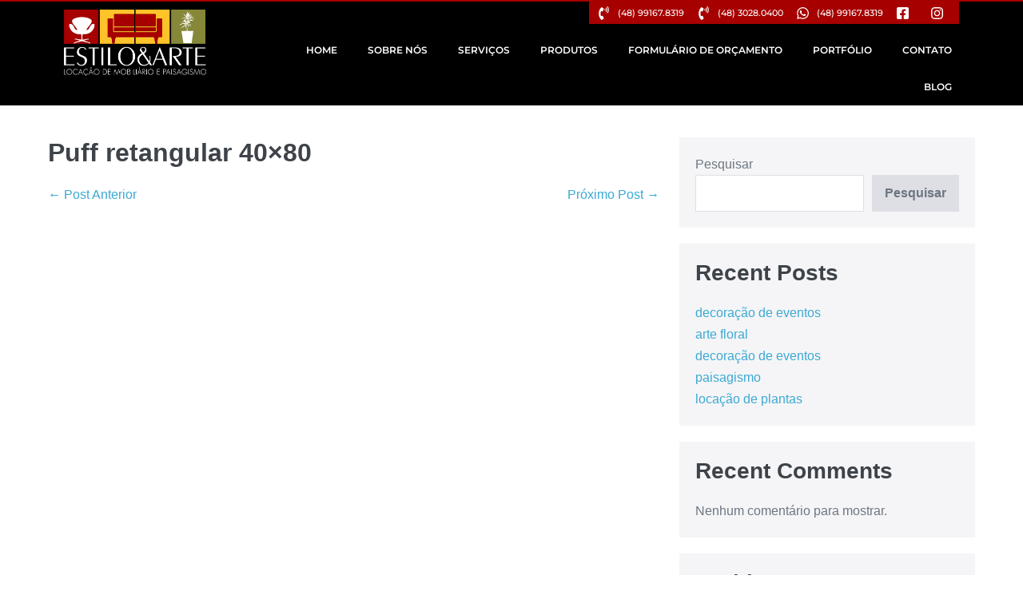

--- FILE ---
content_type: text/css
request_url: https://estiloarte.com.br/wp-content/uploads/elementor/css/post-4.css?ver=1766108765
body_size: 44
content:
.elementor-kit-4{--e-global-color-primary:#000000;--e-global-color-secondary:#A60000;--e-global-color-text:#0D0D0D;--e-global-color-accent:#A60000;--e-global-color-5f61f90:#FFFFFF;--e-global-color-18bc0e8:#C8C8C8;--e-global-typography-primary-font-family:"Montserrat";--e-global-typography-primary-font-size:1.6rem;--e-global-typography-primary-font-weight:600;--e-global-typography-secondary-font-family:"Montserrat";--e-global-typography-secondary-font-size:1.6rem;--e-global-typography-secondary-font-weight:400;--e-global-typography-text-font-family:"Montserrat";--e-global-typography-text-font-size:1.6rem;--e-global-typography-text-font-weight:400;--e-global-typography-accent-font-family:"Montserrat";--e-global-typography-accent-font-size:1.6rem;--e-global-typography-accent-font-weight:500;}.elementor-kit-4 e-page-transition{background-color:#FFBC7D;}.elementor-section.elementor-section-boxed > .elementor-container{max-width:1140px;}.e-con{--container-max-width:1140px;}.elementor-widget:not(:last-child){--kit-widget-spacing:20px;}.elementor-element{--widgets-spacing:20px 20px;--widgets-spacing-row:20px;--widgets-spacing-column:20px;}{}h1.entry-title{display:var(--page-title-display);}@media(max-width:1024px){.elementor-section.elementor-section-boxed > .elementor-container{max-width:1024px;}.e-con{--container-max-width:1024px;}}@media(max-width:767px){.elementor-section.elementor-section-boxed > .elementor-container{max-width:767px;}.e-con{--container-max-width:767px;}}/* Start custom CSS */:root{
    font-size: 62.5%
}/* End custom CSS */

--- FILE ---
content_type: text/css
request_url: https://estiloarte.com.br/wp-content/uploads/elementor/css/post-22.css?ver=1766108766
body_size: 935
content:
.elementor-22 .elementor-element.elementor-element-5e9e79d:not(.elementor-motion-effects-element-type-background), .elementor-22 .elementor-element.elementor-element-5e9e79d > .elementor-motion-effects-container > .elementor-motion-effects-layer{background-color:var( --e-global-color-primary );}.elementor-22 .elementor-element.elementor-element-5e9e79d{border-style:solid;border-width:2px 0px 0px 0px;border-color:var( --e-global-color-secondary );transition:background 0.3s, border 0.3s, border-radius 0.3s, box-shadow 0.3s;margin-top:0px;margin-bottom:0px;padding:0px 0px 0px 0px;}.elementor-22 .elementor-element.elementor-element-5e9e79d > .elementor-background-overlay{transition:background 0.3s, border-radius 0.3s, opacity 0.3s;}.elementor-widget-image .widget-image-caption{color:var( --e-global-color-text );font-family:var( --e-global-typography-text-font-family ), Sans-serif;font-size:var( --e-global-typography-text-font-size );font-weight:var( --e-global-typography-text-font-weight );}.elementor-22 .elementor-element.elementor-element-cfd3f08{text-align:left;}.elementor-22 .elementor-element.elementor-element-cfd3f08 img{width:70%;}.elementor-22 .elementor-element.elementor-element-946185b > .elementor-element-populated{margin:0px 0px 0px 0px;--e-column-margin-right:0px;--e-column-margin-left:0px;padding:0px 0px 0px 0px;}.elementor-22 .elementor-element.elementor-element-87f665f{margin-top:0px;margin-bottom:0px;padding:0px 0px 0px 0px;}.elementor-22 .elementor-element.elementor-element-4442fab.elementor-column > .elementor-widget-wrap{justify-content:flex-end;}.elementor-widget-icon-list .elementor-icon-list-item:not(:last-child):after{border-color:var( --e-global-color-text );}.elementor-widget-icon-list .elementor-icon-list-icon i{color:var( --e-global-color-primary );}.elementor-widget-icon-list .elementor-icon-list-icon svg{fill:var( --e-global-color-primary );}.elementor-widget-icon-list .elementor-icon-list-item > .elementor-icon-list-text, .elementor-widget-icon-list .elementor-icon-list-item > a{font-family:var( --e-global-typography-text-font-family ), Sans-serif;font-size:var( --e-global-typography-text-font-size );font-weight:var( --e-global-typography-text-font-weight );}.elementor-widget-icon-list .elementor-icon-list-text{color:var( --e-global-color-secondary );}.elementor-22 .elementor-element.elementor-element-06d3cf4{width:initial;max-width:initial;background-color:var( --e-global-color-secondary );margin:-1rem 0rem calc(var(--kit-widget-spacing, 0px) + 0rem) 0rem;padding:0.5rem 1rem 0.5rem 1rem;--e-icon-list-icon-size:17px;--icon-vertical-offset:0px;}.elementor-22 .elementor-element.elementor-element-06d3cf4 .elementor-icon-list-icon i{color:var( --e-global-color-5f61f90 );transition:color 0.3s;}.elementor-22 .elementor-element.elementor-element-06d3cf4 .elementor-icon-list-icon svg{fill:var( --e-global-color-5f61f90 );transition:fill 0.3s;}.elementor-22 .elementor-element.elementor-element-06d3cf4 .elementor-icon-list-item:hover .elementor-icon-list-icon i{color:var( --e-global-color-primary );}.elementor-22 .elementor-element.elementor-element-06d3cf4 .elementor-icon-list-item:hover .elementor-icon-list-icon svg{fill:var( --e-global-color-primary );}.elementor-22 .elementor-element.elementor-element-06d3cf4 .elementor-icon-list-item > .elementor-icon-list-text, .elementor-22 .elementor-element.elementor-element-06d3cf4 .elementor-icon-list-item > a{font-family:"Montserrat", Sans-serif;font-size:1.1rem;font-weight:500;}.elementor-22 .elementor-element.elementor-element-06d3cf4 .elementor-icon-list-text{color:var( --e-global-color-5f61f90 );transition:color 0.3s;}.elementor-22 .elementor-element.elementor-element-06d3cf4 .elementor-icon-list-item:hover .elementor-icon-list-text{color:var( --e-global-color-primary );}.elementor-22 .elementor-element.elementor-element-9716681{margin-top:0px;margin-bottom:0px;padding:0px 0px 0px 0px;}.elementor-22 .elementor-element.elementor-element-f782145 > .elementor-element-populated{margin:0px 0px 0px 0px;--e-column-margin-right:0px;--e-column-margin-left:0px;padding:0px 0px 0px 0px;}.elementor-widget-nav-menu .elementor-nav-menu .elementor-item{font-family:var( --e-global-typography-primary-font-family ), Sans-serif;font-size:var( --e-global-typography-primary-font-size );font-weight:var( --e-global-typography-primary-font-weight );}.elementor-widget-nav-menu .elementor-nav-menu--main .elementor-item{color:var( --e-global-color-text );fill:var( --e-global-color-text );}.elementor-widget-nav-menu .elementor-nav-menu--main .elementor-item:hover,
					.elementor-widget-nav-menu .elementor-nav-menu--main .elementor-item.elementor-item-active,
					.elementor-widget-nav-menu .elementor-nav-menu--main .elementor-item.highlighted,
					.elementor-widget-nav-menu .elementor-nav-menu--main .elementor-item:focus{color:var( --e-global-color-accent );fill:var( --e-global-color-accent );}.elementor-widget-nav-menu .elementor-nav-menu--main:not(.e--pointer-framed) .elementor-item:before,
					.elementor-widget-nav-menu .elementor-nav-menu--main:not(.e--pointer-framed) .elementor-item:after{background-color:var( --e-global-color-accent );}.elementor-widget-nav-menu .e--pointer-framed .elementor-item:before,
					.elementor-widget-nav-menu .e--pointer-framed .elementor-item:after{border-color:var( --e-global-color-accent );}.elementor-widget-nav-menu{--e-nav-menu-divider-color:var( --e-global-color-text );}.elementor-widget-nav-menu .elementor-nav-menu--dropdown .elementor-item, .elementor-widget-nav-menu .elementor-nav-menu--dropdown  .elementor-sub-item{font-family:var( --e-global-typography-accent-font-family ), Sans-serif;font-size:var( --e-global-typography-accent-font-size );font-weight:var( --e-global-typography-accent-font-weight );}.elementor-22 .elementor-element.elementor-element-d37054f > .elementor-widget-container{margin:0px 0px 0px 0px;padding:0px 0px 0px 0px;}.elementor-22 .elementor-element.elementor-element-d37054f .elementor-menu-toggle{margin:0 auto;background-color:var( --e-global-color-secondary );}.elementor-22 .elementor-element.elementor-element-d37054f .elementor-nav-menu .elementor-item{font-family:"Montserrat", Sans-serif;font-size:1.2rem;font-weight:600;text-transform:uppercase;}.elementor-22 .elementor-element.elementor-element-d37054f .elementor-nav-menu--main .elementor-item{color:var( --e-global-color-5f61f90 );fill:var( --e-global-color-5f61f90 );padding-left:19px;padding-right:19px;}.elementor-22 .elementor-element.elementor-element-d37054f .elementor-nav-menu--main .elementor-item:hover,
					.elementor-22 .elementor-element.elementor-element-d37054f .elementor-nav-menu--main .elementor-item.elementor-item-active,
					.elementor-22 .elementor-element.elementor-element-d37054f .elementor-nav-menu--main .elementor-item.highlighted,
					.elementor-22 .elementor-element.elementor-element-d37054f .elementor-nav-menu--main .elementor-item:focus{color:var( --e-global-color-accent );fill:var( --e-global-color-accent );}.elementor-22 .elementor-element.elementor-element-d37054f .elementor-nav-menu--main .elementor-item.elementor-item-active{color:var( --e-global-color-secondary );}.elementor-22 .elementor-element.elementor-element-d37054f .elementor-nav-menu--dropdown a, .elementor-22 .elementor-element.elementor-element-d37054f .elementor-menu-toggle{color:var( --e-global-color-5f61f90 );}.elementor-22 .elementor-element.elementor-element-d37054f .elementor-nav-menu--dropdown{background-color:var( --e-global-color-secondary );}.elementor-22 .elementor-element.elementor-element-d37054f .elementor-nav-menu--dropdown a:hover,
					.elementor-22 .elementor-element.elementor-element-d37054f .elementor-nav-menu--dropdown a.elementor-item-active,
					.elementor-22 .elementor-element.elementor-element-d37054f .elementor-nav-menu--dropdown a.highlighted,
					.elementor-22 .elementor-element.elementor-element-d37054f .elementor-menu-toggle:hover{color:var( --e-global-color-secondary );}.elementor-22 .elementor-element.elementor-element-d37054f .elementor-nav-menu--dropdown a:hover,
					.elementor-22 .elementor-element.elementor-element-d37054f .elementor-nav-menu--dropdown a.elementor-item-active,
					.elementor-22 .elementor-element.elementor-element-d37054f .elementor-nav-menu--dropdown a.highlighted{background-color:var( --e-global-color-5f61f90 );}.elementor-22 .elementor-element.elementor-element-d37054f .elementor-nav-menu--dropdown .elementor-item, .elementor-22 .elementor-element.elementor-element-d37054f .elementor-nav-menu--dropdown  .elementor-sub-item{font-family:"Montserrat", Sans-serif;font-size:1.2rem;font-weight:600;text-transform:uppercase;}.elementor-22 .elementor-element.elementor-element-d37054f div.elementor-menu-toggle{color:var( --e-global-color-5f61f90 );}.elementor-22 .elementor-element.elementor-element-d37054f div.elementor-menu-toggle svg{fill:var( --e-global-color-5f61f90 );}@media(min-width:768px){.elementor-22 .elementor-element.elementor-element-feb8a03{width:24%;}.elementor-22 .elementor-element.elementor-element-946185b{width:76%;}}@media(max-width:1024px){.elementor-bc-flex-widget .elementor-22 .elementor-element.elementor-element-feb8a03.elementor-column .elementor-widget-wrap{align-items:center;}.elementor-22 .elementor-element.elementor-element-feb8a03.elementor-column.elementor-element[data-element_type="column"] > .elementor-widget-wrap.elementor-element-populated{align-content:center;align-items:center;}.elementor-widget-image .widget-image-caption{font-size:var( --e-global-typography-text-font-size );}.elementor-widget-icon-list .elementor-icon-list-item > .elementor-icon-list-text, .elementor-widget-icon-list .elementor-icon-list-item > a{font-size:var( --e-global-typography-text-font-size );}.elementor-widget-nav-menu .elementor-nav-menu .elementor-item{font-size:var( --e-global-typography-primary-font-size );}.elementor-widget-nav-menu .elementor-nav-menu--dropdown .elementor-item, .elementor-widget-nav-menu .elementor-nav-menu--dropdown  .elementor-sub-item{font-size:var( --e-global-typography-accent-font-size );}}@media(max-width:767px){.elementor-widget-image .widget-image-caption{font-size:var( --e-global-typography-text-font-size );}.elementor-22 .elementor-element.elementor-element-cfd3f08{text-align:center;}.elementor-widget-icon-list .elementor-icon-list-item > .elementor-icon-list-text, .elementor-widget-icon-list .elementor-icon-list-item > a{font-size:var( --e-global-typography-text-font-size );}.elementor-22 .elementor-element.elementor-element-06d3cf4{margin:0rem 0rem calc(var(--kit-widget-spacing, 0px) + 0rem) 0rem;padding:0rem 0rem 0rem 0rem;}.elementor-22 .elementor-element.elementor-element-06d3cf4 .elementor-icon-list-items:not(.elementor-inline-items) .elementor-icon-list-item:not(:last-child){padding-bottom:calc(5px/2);}.elementor-22 .elementor-element.elementor-element-06d3cf4 .elementor-icon-list-items:not(.elementor-inline-items) .elementor-icon-list-item:not(:first-child){margin-top:calc(5px/2);}.elementor-22 .elementor-element.elementor-element-06d3cf4 .elementor-icon-list-items.elementor-inline-items .elementor-icon-list-item{margin-right:calc(5px/2);margin-left:calc(5px/2);}.elementor-22 .elementor-element.elementor-element-06d3cf4 .elementor-icon-list-items.elementor-inline-items{margin-right:calc(-5px/2);margin-left:calc(-5px/2);}body.rtl .elementor-22 .elementor-element.elementor-element-06d3cf4 .elementor-icon-list-items.elementor-inline-items .elementor-icon-list-item:after{left:calc(-5px/2);}body:not(.rtl) .elementor-22 .elementor-element.elementor-element-06d3cf4 .elementor-icon-list-items.elementor-inline-items .elementor-icon-list-item:after{right:calc(-5px/2);}.elementor-widget-nav-menu .elementor-nav-menu .elementor-item{font-size:var( --e-global-typography-primary-font-size );}.elementor-widget-nav-menu .elementor-nav-menu--dropdown .elementor-item, .elementor-widget-nav-menu .elementor-nav-menu--dropdown  .elementor-sub-item{font-size:var( --e-global-typography-accent-font-size );}}

--- FILE ---
content_type: text/css
request_url: https://estiloarte.com.br/wp-content/uploads/elementor/css/post-150.css?ver=1766108767
body_size: 1551
content:
.elementor-150 .elementor-element.elementor-element-a1dcb8f:not(.elementor-motion-effects-element-type-background), .elementor-150 .elementor-element.elementor-element-a1dcb8f > .elementor-motion-effects-container > .elementor-motion-effects-layer{background-color:var( --e-global-color-18bc0e8 );}.elementor-150 .elementor-element.elementor-element-a1dcb8f{border-style:solid;border-width:1px 0px 0px 0px;border-color:var( --e-global-color-primary );transition:background 0.3s, border 0.3s, border-radius 0.3s, box-shadow 0.3s;padding:1.5rem 0rem 1.5rem 0rem;}.elementor-150 .elementor-element.elementor-element-a1dcb8f > .elementor-background-overlay{transition:background 0.3s, border-radius 0.3s, opacity 0.3s;}.elementor-widget-image .widget-image-caption{color:var( --e-global-color-text );font-family:var( --e-global-typography-text-font-family ), Sans-serif;font-size:var( --e-global-typography-text-font-size );font-weight:var( --e-global-typography-text-font-weight );}.elementor-widget-heading .elementor-heading-title{font-family:var( --e-global-typography-primary-font-family ), Sans-serif;font-size:var( --e-global-typography-primary-font-size );font-weight:var( --e-global-typography-primary-font-weight );color:var( --e-global-color-primary );}.elementor-150 .elementor-element.elementor-element-ac1fb05 .elementor-heading-title{font-family:"Montserrat", Sans-serif;font-size:1.6rem;font-weight:500;}.elementor-150 .elementor-element.elementor-element-de5c75c{margin:-2rem 0rem calc(var(--kit-widget-spacing, 0px) + 0rem) 0rem;padding:0rem 0rem 0rem 0rem;}.elementor-150 .elementor-element.elementor-element-de5c75c .elementor-heading-title{font-family:"Montserrat", Sans-serif;font-size:1.95rem;font-weight:700;text-transform:uppercase;}.elementor-widget-form .elementor-field-group > label, .elementor-widget-form .elementor-field-subgroup label{color:var( --e-global-color-text );}.elementor-widget-form .elementor-field-group > label{font-family:var( --e-global-typography-text-font-family ), Sans-serif;font-size:var( --e-global-typography-text-font-size );font-weight:var( --e-global-typography-text-font-weight );}.elementor-widget-form .elementor-field-type-html{color:var( --e-global-color-text );font-family:var( --e-global-typography-text-font-family ), Sans-serif;font-size:var( --e-global-typography-text-font-size );font-weight:var( --e-global-typography-text-font-weight );}.elementor-widget-form .elementor-field-group .elementor-field{color:var( --e-global-color-text );}.elementor-widget-form .elementor-field-group .elementor-field, .elementor-widget-form .elementor-field-subgroup label{font-family:var( --e-global-typography-text-font-family ), Sans-serif;font-size:var( --e-global-typography-text-font-size );font-weight:var( --e-global-typography-text-font-weight );}.elementor-widget-form .elementor-button{font-family:var( --e-global-typography-accent-font-family ), Sans-serif;font-size:var( --e-global-typography-accent-font-size );font-weight:var( --e-global-typography-accent-font-weight );}.elementor-widget-form .e-form__buttons__wrapper__button-next{background-color:var( --e-global-color-accent );}.elementor-widget-form .elementor-button[type="submit"]{background-color:var( --e-global-color-accent );}.elementor-widget-form .e-form__buttons__wrapper__button-previous{background-color:var( --e-global-color-accent );}.elementor-widget-form .elementor-message{font-family:var( --e-global-typography-text-font-family ), Sans-serif;font-size:var( --e-global-typography-text-font-size );font-weight:var( --e-global-typography-text-font-weight );}.elementor-widget-form .e-form__indicators__indicator, .elementor-widget-form .e-form__indicators__indicator__label{font-family:var( --e-global-typography-accent-font-family ), Sans-serif;font-size:var( --e-global-typography-accent-font-size );font-weight:var( --e-global-typography-accent-font-weight );}.elementor-widget-form{--e-form-steps-indicator-inactive-primary-color:var( --e-global-color-text );--e-form-steps-indicator-active-primary-color:var( --e-global-color-accent );--e-form-steps-indicator-completed-primary-color:var( --e-global-color-accent );--e-form-steps-indicator-progress-color:var( --e-global-color-accent );--e-form-steps-indicator-progress-background-color:var( --e-global-color-text );--e-form-steps-indicator-progress-meter-color:var( --e-global-color-text );}.elementor-widget-form .e-form__indicators__indicator__progress__meter{font-family:var( --e-global-typography-accent-font-family ), Sans-serif;font-size:var( --e-global-typography-accent-font-size );font-weight:var( --e-global-typography-accent-font-weight );}.elementor-150 .elementor-element.elementor-element-e68035e .elementor-field-group{padding-right:calc( 10px/2 );padding-left:calc( 10px/2 );margin-bottom:10px;}.elementor-150 .elementor-element.elementor-element-e68035e .elementor-form-fields-wrapper{margin-left:calc( -10px/2 );margin-right:calc( -10px/2 );margin-bottom:-10px;}.elementor-150 .elementor-element.elementor-element-e68035e .elementor-field-group.recaptcha_v3-bottomleft, .elementor-150 .elementor-element.elementor-element-e68035e .elementor-field-group.recaptcha_v3-bottomright{margin-bottom:0;}body.rtl .elementor-150 .elementor-element.elementor-element-e68035e .elementor-labels-inline .elementor-field-group > label{padding-left:0px;}body:not(.rtl) .elementor-150 .elementor-element.elementor-element-e68035e .elementor-labels-inline .elementor-field-group > label{padding-right:0px;}body .elementor-150 .elementor-element.elementor-element-e68035e .elementor-labels-above .elementor-field-group > label{padding-bottom:0px;}.elementor-150 .elementor-element.elementor-element-e68035e .elementor-field-type-html{padding-bottom:0px;}.elementor-150 .elementor-element.elementor-element-e68035e .elementor-field-group .elementor-field, .elementor-150 .elementor-element.elementor-element-e68035e .elementor-field-subgroup label{font-family:"Montserrat", Sans-serif;font-size:1.4rem;font-weight:500;}.elementor-150 .elementor-element.elementor-element-e68035e .elementor-field-group:not(.elementor-field-type-upload) .elementor-field:not(.elementor-select-wrapper){background-color:#F7F6F7;border-width:0px 0px 0px 0px;border-radius:0px 0px 0px 0px;}.elementor-150 .elementor-element.elementor-element-e68035e .elementor-field-group .elementor-select-wrapper select{background-color:#F7F6F7;border-width:0px 0px 0px 0px;border-radius:0px 0px 0px 0px;}.elementor-150 .elementor-element.elementor-element-e68035e .elementor-button{font-family:"Montserrat", Sans-serif;font-size:1.4rem;font-weight:600;border-radius:0px 0px 0px 0px;padding:1.1em 0em 1.1em 0em;}.elementor-150 .elementor-element.elementor-element-e68035e .e-form__buttons__wrapper__button-next{color:#ffffff;}.elementor-150 .elementor-element.elementor-element-e68035e .elementor-button[type="submit"]{color:#ffffff;}.elementor-150 .elementor-element.elementor-element-e68035e .elementor-button[type="submit"] svg *{fill:#ffffff;}.elementor-150 .elementor-element.elementor-element-e68035e .e-form__buttons__wrapper__button-previous{color:#ffffff;}.elementor-150 .elementor-element.elementor-element-e68035e .e-form__buttons__wrapper__button-next:hover{color:#ffffff;}.elementor-150 .elementor-element.elementor-element-e68035e .elementor-button[type="submit"]:hover{color:#ffffff;}.elementor-150 .elementor-element.elementor-element-e68035e .elementor-button[type="submit"]:hover svg *{fill:#ffffff;}.elementor-150 .elementor-element.elementor-element-e68035e .e-form__buttons__wrapper__button-previous:hover{color:#ffffff;}.elementor-150 .elementor-element.elementor-element-e68035e{--e-form-steps-indicators-spacing:20px;--e-form-steps-indicator-padding:30px;--e-form-steps-indicator-inactive-secondary-color:#ffffff;--e-form-steps-indicator-active-secondary-color:#ffffff;--e-form-steps-indicator-completed-secondary-color:#ffffff;--e-form-steps-divider-width:1px;--e-form-steps-divider-gap:10px;}.elementor-150 .elementor-element.elementor-element-ff85410:not(.elementor-motion-effects-element-type-background), .elementor-150 .elementor-element.elementor-element-ff85410 > .elementor-motion-effects-container > .elementor-motion-effects-layer{background-color:var( --e-global-color-primary );}.elementor-150 .elementor-element.elementor-element-ff85410{transition:background 0.3s, border 0.3s, border-radius 0.3s, box-shadow 0.3s;padding:4rem 0rem 4rem 0rem;}.elementor-150 .elementor-element.elementor-element-ff85410 > .elementor-background-overlay{transition:background 0.3s, border-radius 0.3s, opacity 0.3s;}.elementor-150 .elementor-element.elementor-element-498bf66 img{width:80%;max-width:100%;}.elementor-150 .elementor-element.elementor-element-f6f21d4 .elementor-heading-title{font-family:"Montserrat", Sans-serif;font-size:1.2rem;font-weight:600;text-transform:uppercase;color:#800606;}.elementor-widget-icon-list .elementor-icon-list-item:not(:last-child):after{border-color:var( --e-global-color-text );}.elementor-widget-icon-list .elementor-icon-list-icon i{color:var( --e-global-color-primary );}.elementor-widget-icon-list .elementor-icon-list-icon svg{fill:var( --e-global-color-primary );}.elementor-widget-icon-list .elementor-icon-list-item > .elementor-icon-list-text, .elementor-widget-icon-list .elementor-icon-list-item > a{font-family:var( --e-global-typography-text-font-family ), Sans-serif;font-size:var( --e-global-typography-text-font-size );font-weight:var( --e-global-typography-text-font-weight );}.elementor-widget-icon-list .elementor-icon-list-text{color:var( --e-global-color-secondary );}.elementor-150 .elementor-element.elementor-element-65cfb00 .elementor-icon-list-items:not(.elementor-inline-items) .elementor-icon-list-item:not(:last-child){padding-bottom:calc(4px/2);}.elementor-150 .elementor-element.elementor-element-65cfb00 .elementor-icon-list-items:not(.elementor-inline-items) .elementor-icon-list-item:not(:first-child){margin-top:calc(4px/2);}.elementor-150 .elementor-element.elementor-element-65cfb00 .elementor-icon-list-items.elementor-inline-items .elementor-icon-list-item{margin-right:calc(4px/2);margin-left:calc(4px/2);}.elementor-150 .elementor-element.elementor-element-65cfb00 .elementor-icon-list-items.elementor-inline-items{margin-right:calc(-4px/2);margin-left:calc(-4px/2);}body.rtl .elementor-150 .elementor-element.elementor-element-65cfb00 .elementor-icon-list-items.elementor-inline-items .elementor-icon-list-item:after{left:calc(-4px/2);}body:not(.rtl) .elementor-150 .elementor-element.elementor-element-65cfb00 .elementor-icon-list-items.elementor-inline-items .elementor-icon-list-item:after{right:calc(-4px/2);}.elementor-150 .elementor-element.elementor-element-65cfb00 .elementor-icon-list-icon i{transition:color 0.3s;}.elementor-150 .elementor-element.elementor-element-65cfb00 .elementor-icon-list-icon svg{transition:fill 0.3s;}.elementor-150 .elementor-element.elementor-element-65cfb00{--e-icon-list-icon-size:14px;--icon-vertical-offset:0px;}.elementor-150 .elementor-element.elementor-element-65cfb00 .elementor-icon-list-item > .elementor-icon-list-text, .elementor-150 .elementor-element.elementor-element-65cfb00 .elementor-icon-list-item > a{font-family:"Montserrat", Sans-serif;font-size:1.2rem;font-weight:500;text-transform:capitalize;}.elementor-150 .elementor-element.elementor-element-65cfb00 .elementor-icon-list-text{color:var( --e-global-color-5f61f90 );transition:color 0.3s;}.elementor-150 .elementor-element.elementor-element-65cfb00 .elementor-icon-list-item:hover .elementor-icon-list-text{color:var( --e-global-color-secondary );}.elementor-150 .elementor-element.elementor-element-516e3ea .elementor-heading-title{font-family:"Montserrat", Sans-serif;font-size:1.2rem;font-weight:600;text-transform:uppercase;color:#800606;}.elementor-150 .elementor-element.elementor-element-03e4fca .elementor-icon-list-items:not(.elementor-inline-items) .elementor-icon-list-item:not(:last-child){padding-bottom:calc(4px/2);}.elementor-150 .elementor-element.elementor-element-03e4fca .elementor-icon-list-items:not(.elementor-inline-items) .elementor-icon-list-item:not(:first-child){margin-top:calc(4px/2);}.elementor-150 .elementor-element.elementor-element-03e4fca .elementor-icon-list-items.elementor-inline-items .elementor-icon-list-item{margin-right:calc(4px/2);margin-left:calc(4px/2);}.elementor-150 .elementor-element.elementor-element-03e4fca .elementor-icon-list-items.elementor-inline-items{margin-right:calc(-4px/2);margin-left:calc(-4px/2);}body.rtl .elementor-150 .elementor-element.elementor-element-03e4fca .elementor-icon-list-items.elementor-inline-items .elementor-icon-list-item:after{left:calc(-4px/2);}body:not(.rtl) .elementor-150 .elementor-element.elementor-element-03e4fca .elementor-icon-list-items.elementor-inline-items .elementor-icon-list-item:after{right:calc(-4px/2);}.elementor-150 .elementor-element.elementor-element-03e4fca .elementor-icon-list-icon i{transition:color 0.3s;}.elementor-150 .elementor-element.elementor-element-03e4fca .elementor-icon-list-icon svg{transition:fill 0.3s;}.elementor-150 .elementor-element.elementor-element-03e4fca{--e-icon-list-icon-size:14px;--icon-vertical-offset:0px;}.elementor-150 .elementor-element.elementor-element-03e4fca .elementor-icon-list-item > .elementor-icon-list-text, .elementor-150 .elementor-element.elementor-element-03e4fca .elementor-icon-list-item > a{font-family:"Montserrat", Sans-serif;font-size:1.2rem;font-weight:500;text-transform:capitalize;}.elementor-150 .elementor-element.elementor-element-03e4fca .elementor-icon-list-text{color:var( --e-global-color-5f61f90 );transition:color 0.3s;}.elementor-150 .elementor-element.elementor-element-03e4fca .elementor-icon-list-item:hover .elementor-icon-list-text{color:var( --e-global-color-secondary );}.elementor-150 .elementor-element.elementor-element-7fc20a2 .elementor-heading-title{font-family:"Montserrat", Sans-serif;font-size:1.2rem;font-weight:600;text-transform:uppercase;color:#800606;}.elementor-150 .elementor-element.elementor-element-21f8dc5 .elementor-icon-list-items:not(.elementor-inline-items) .elementor-icon-list-item:not(:last-child){padding-bottom:calc(10px/2);}.elementor-150 .elementor-element.elementor-element-21f8dc5 .elementor-icon-list-items:not(.elementor-inline-items) .elementor-icon-list-item:not(:first-child){margin-top:calc(10px/2);}.elementor-150 .elementor-element.elementor-element-21f8dc5 .elementor-icon-list-items.elementor-inline-items .elementor-icon-list-item{margin-right:calc(10px/2);margin-left:calc(10px/2);}.elementor-150 .elementor-element.elementor-element-21f8dc5 .elementor-icon-list-items.elementor-inline-items{margin-right:calc(-10px/2);margin-left:calc(-10px/2);}body.rtl .elementor-150 .elementor-element.elementor-element-21f8dc5 .elementor-icon-list-items.elementor-inline-items .elementor-icon-list-item:after{left:calc(-10px/2);}body:not(.rtl) .elementor-150 .elementor-element.elementor-element-21f8dc5 .elementor-icon-list-items.elementor-inline-items .elementor-icon-list-item:after{right:calc(-10px/2);}.elementor-150 .elementor-element.elementor-element-21f8dc5 .elementor-icon-list-icon i{color:var( --e-global-color-secondary );transition:color 0.3s;}.elementor-150 .elementor-element.elementor-element-21f8dc5 .elementor-icon-list-icon svg{fill:var( --e-global-color-secondary );transition:fill 0.3s;}.elementor-150 .elementor-element.elementor-element-21f8dc5{--e-icon-list-icon-size:22px;--icon-vertical-offset:0px;}.elementor-150 .elementor-element.elementor-element-21f8dc5 .elementor-icon-list-item > .elementor-icon-list-text, .elementor-150 .elementor-element.elementor-element-21f8dc5 .elementor-icon-list-item > a{font-family:"Montserrat", Sans-serif;font-size:1.2rem;font-weight:500;}.elementor-150 .elementor-element.elementor-element-21f8dc5 .elementor-icon-list-text{color:var( --e-global-color-5f61f90 );transition:color 0.3s;}.elementor-150 .elementor-element.elementor-element-21f8dc5 .elementor-icon-list-item:hover .elementor-icon-list-text{color:var( --e-global-color-secondary );}.elementor-150 .elementor-element.elementor-element-ff92369:not(.elementor-motion-effects-element-type-background), .elementor-150 .elementor-element.elementor-element-ff92369 > .elementor-motion-effects-container > .elementor-motion-effects-layer{background-color:var( --e-global-color-primary );}.elementor-150 .elementor-element.elementor-element-ff92369{transition:background 0.3s, border 0.3s, border-radius 0.3s, box-shadow 0.3s;padding:0rem 0rem 0rem 0rem;}.elementor-150 .elementor-element.elementor-element-ff92369 > .elementor-background-overlay{transition:background 0.3s, border-radius 0.3s, opacity 0.3s;}.elementor-widget-divider{--divider-color:var( --e-global-color-secondary );}.elementor-widget-divider .elementor-divider__text{color:var( --e-global-color-secondary );font-family:var( --e-global-typography-secondary-font-family ), Sans-serif;font-size:var( --e-global-typography-secondary-font-size );font-weight:var( --e-global-typography-secondary-font-weight );}.elementor-widget-divider.elementor-view-stacked .elementor-icon{background-color:var( --e-global-color-secondary );}.elementor-widget-divider.elementor-view-framed .elementor-icon, .elementor-widget-divider.elementor-view-default .elementor-icon{color:var( --e-global-color-secondary );border-color:var( --e-global-color-secondary );}.elementor-widget-divider.elementor-view-framed .elementor-icon, .elementor-widget-divider.elementor-view-default .elementor-icon svg{fill:var( --e-global-color-secondary );}.elementor-150 .elementor-element.elementor-element-2388c58{--divider-border-style:solid;--divider-color:#737373;--divider-border-width:2px;}.elementor-150 .elementor-element.elementor-element-2388c58 .elementor-divider-separator{width:100%;}.elementor-150 .elementor-element.elementor-element-3543b46{margin:-1rem 0rem calc(var(--kit-widget-spacing, 0px) + 0rem) 0rem;text-align:right;}@media(min-width:768px){.elementor-150 .elementor-element.elementor-element-d5fe87e{width:6%;}.elementor-150 .elementor-element.elementor-element-7c92477{width:19%;}.elementor-150 .elementor-element.elementor-element-398eb0f{width:74.664%;}.elementor-150 .elementor-element.elementor-element-26cf4e8{width:18.738%;}.elementor-150 .elementor-element.elementor-element-01f67c6{width:18.563%;}.elementor-150 .elementor-element.elementor-element-76e3916{width:37.699%;}}@media(max-width:1024px) and (min-width:768px){.elementor-150 .elementor-element.elementor-element-d5fe87e{width:9%;}.elementor-150 .elementor-element.elementor-element-7c92477{width:29%;}.elementor-150 .elementor-element.elementor-element-398eb0f{width:62%;}}@media(max-width:1024px){.elementor-widget-image .widget-image-caption{font-size:var( --e-global-typography-text-font-size );}.elementor-widget-heading .elementor-heading-title{font-size:var( --e-global-typography-primary-font-size );}.elementor-widget-form .elementor-field-group > label{font-size:var( --e-global-typography-text-font-size );}.elementor-widget-form .elementor-field-type-html{font-size:var( --e-global-typography-text-font-size );}.elementor-widget-form .elementor-field-group .elementor-field, .elementor-widget-form .elementor-field-subgroup label{font-size:var( --e-global-typography-text-font-size );}.elementor-widget-form .elementor-button{font-size:var( --e-global-typography-accent-font-size );}.elementor-widget-form .elementor-message{font-size:var( --e-global-typography-text-font-size );}.elementor-widget-form .e-form__indicators__indicator, .elementor-widget-form .e-form__indicators__indicator__label{font-size:var( --e-global-typography-accent-font-size );}.elementor-widget-form .e-form__indicators__indicator__progress__meter{font-size:var( --e-global-typography-accent-font-size );}.elementor-widget-icon-list .elementor-icon-list-item > .elementor-icon-list-text, .elementor-widget-icon-list .elementor-icon-list-item > a{font-size:var( --e-global-typography-text-font-size );}.elementor-widget-divider .elementor-divider__text{font-size:var( --e-global-typography-secondary-font-size );}}@media(max-width:767px){.elementor-widget-image .widget-image-caption{font-size:var( --e-global-typography-text-font-size );}.elementor-widget-heading .elementor-heading-title{font-size:var( --e-global-typography-primary-font-size );}.elementor-150 .elementor-element.elementor-element-ac1fb05{text-align:center;}.elementor-150 .elementor-element.elementor-element-de5c75c{text-align:center;}.elementor-widget-form .elementor-field-group > label{font-size:var( --e-global-typography-text-font-size );}.elementor-widget-form .elementor-field-type-html{font-size:var( --e-global-typography-text-font-size );}.elementor-widget-form .elementor-field-group .elementor-field, .elementor-widget-form .elementor-field-subgroup label{font-size:var( --e-global-typography-text-font-size );}.elementor-widget-form .elementor-button{font-size:var( --e-global-typography-accent-font-size );}.elementor-widget-form .elementor-message{font-size:var( --e-global-typography-text-font-size );}.elementor-widget-form .e-form__indicators__indicator, .elementor-widget-form .e-form__indicators__indicator__label{font-size:var( --e-global-typography-accent-font-size );}.elementor-widget-form .e-form__indicators__indicator__progress__meter{font-size:var( --e-global-typography-accent-font-size );}.elementor-widget-icon-list .elementor-icon-list-item > .elementor-icon-list-text, .elementor-widget-icon-list .elementor-icon-list-item > a{font-size:var( --e-global-typography-text-font-size );}.elementor-widget-divider .elementor-divider__text{font-size:var( --e-global-typography-secondary-font-size );}}